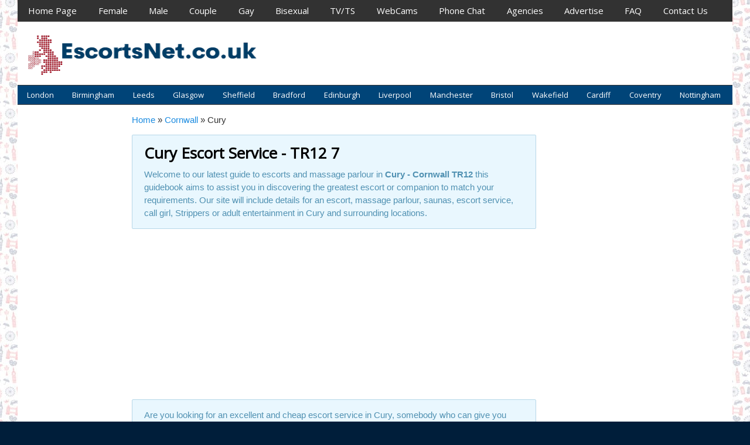

--- FILE ---
content_type: text/html; charset=UTF-8
request_url: https://escortsnet.co.uk/cornwall-escorts/cury-escorts-tr12-7
body_size: 18462
content:
<!DOCTYPE html>
<!-- EscortsNet UK uses HeatMap AdAptive v1.7 by heatmaptheme.com -->
<!-- render.php --><html lang="en-GB">
<!-- Beginning of <head> -->
<head>
<!-- heatmapthemead_pre_wp_head hook -->
		
	        <meta charset="UTF-8" />
		<meta name="viewport" content="width=device-width, user-scalable=no, initial-scale=1.0, minimum-scale=1.0, maximum-scale=1.0">
		<title>Cury Escort ✔️ TR12 💜 Cornwall Escort - EscortsNet UK</title>
<link data-rocket-prefetch href="https://fonts.googleapis.com" rel="dns-prefetch">
<link data-rocket-prefetch href="https://cdn.adultwork.com" rel="dns-prefetch">
<link data-rocket-prefetch href="https://cdn.escortsnet.co.uk" rel="dns-prefetch">
<link data-rocket-prefetch href="https://app.rybbit.io" rel="dns-prefetch">
<link data-rocket-prefetch href="https://adserver.juicyads.com" rel="dns-prefetch">
<link data-rocket-prefetch href="https://developers.adultwork.com" rel="dns-prefetch">
<link data-rocket-preload as="style" href="https://fonts.googleapis.com/css?family=Open%20Sans%7Chttp%3A%2F%2FBitter%7CLato%7CLibre%20Baskerville%7CMontserrat%7CNeuton%7COpen%20Sans%7CPacifico%7CRaleway%7CRoboto%7CSacramento%7CVarela%20Round%7CLato%7COpen%20Sans%7CLibre%20Baskerville%7CMontserrat%7CNeuton%7CRaleway%7CRoboto%7CSacramento%7CVarela%20Round%7CPacifico%7CBitter&#038;display=swap" rel="preload">
<script src="/cdn-cgi/scripts/7d0fa10a/cloudflare-static/rocket-loader.min.js" data-cf-settings="59d43f73bca05fb33962f647-|49"></script><link href="https://fonts.googleapis.com/css?family=Open%20Sans%7Chttp%3A%2F%2FBitter%7CLato%7CLibre%20Baskerville%7CMontserrat%7CNeuton%7COpen%20Sans%7CPacifico%7CRaleway%7CRoboto%7CSacramento%7CVarela%20Round%7CLato%7COpen%20Sans%7CLibre%20Baskerville%7CMontserrat%7CNeuton%7CRaleway%7CRoboto%7CSacramento%7CVarela%20Round%7CPacifico%7CBitter&#038;display=swap" media="print" onload="this.media=&#039;all&#039;" rel="stylesheet">
<noscript data-wpr-hosted-gf-parameters=""><link rel="stylesheet" href="https://fonts.googleapis.com/css?family=Open%20Sans%7Chttp%3A%2F%2FBitter%7CLato%7CLibre%20Baskerville%7CMontserrat%7CNeuton%7COpen%20Sans%7CPacifico%7CRaleway%7CRoboto%7CSacramento%7CVarela%20Round%7CLato%7COpen%20Sans%7CLibre%20Baskerville%7CMontserrat%7CNeuton%7CRaleway%7CRoboto%7CSacramento%7CVarela%20Round%7CPacifico%7CBitter&#038;display=swap"></noscript><link rel="preload" data-rocket-preload as="image" href="" fetchpriority="high">
		<link rel="profile" href="https://gmpg.org/xfn/11" />
		<link rel="pingback" href="https://escortsnet.co.uk/xmlrpc.php " />

				
		<!-- end of heatmapthemead_pre_wp_head hook -->
<!-- wp_head()--><meta name='robots' content='index, follow, max-image-preview:large, max-snippet:-1, max-video-preview:-1' />

	<!-- This site is optimized with the Yoast SEO plugin v26.7 - https://yoast.com/wordpress/plugins/seo/ -->
	<meta name="description" content="🔎Cury independent escort listings. 🔞 Adult service in your area of Cury ➡️ TR12 ➡️ Cornwall. Cury &amp; guide for affordable escorts" />
	<link rel="canonical" href="https://escortsnet.co.uk/cornwall-escorts/cury-escorts-tr12-7" />
	<meta property="og:locale" content="en_GB" />
	<meta property="og:type" content="article" />
	<meta property="og:title" content="Cury Escort ✔️ TR12 💜 Cornwall Escort - EscortsNet UK" />
	<meta property="og:description" content="🔎Cury independent escort listings. 🔞 Adult service in your area of Cury ➡️ TR12 ➡️ Cornwall. Cury &amp; guide for affordable escorts" />
	<meta property="og:url" content="https://escortsnet.co.uk/cornwall-escorts/cury-escorts-tr12-7" />
	<meta property="og:site_name" content="EscortsNet UK" />
	<meta property="article:published_time" content="2015-07-07T23:18:32+00:00" />
	<meta property="og:image" content="https://cdn.escortsnet.co.uk/wp-content/uploads/2015/12/escortsnet-co-uk-preview-34.jpg" />
	<meta property="og:image:width" content="300" />
	<meta property="og:image:height" content="214" />
	<meta property="og:image:type" content="image/jpeg" />
	<meta name="author" content="admin" />
	<meta name="twitter:card" content="summary_large_image" />
	<meta name="twitter:label1" content="Written by" />
	<meta name="twitter:data1" content="admin" />
	<script type="application/ld+json" class="yoast-schema-graph">{"@context":"https://schema.org","@graph":[{"@type":"Article","@id":"https://escortsnet.co.uk/cornwall-escorts/cury-escorts-tr12-7#article","isPartOf":{"@id":"https://escortsnet.co.uk/cornwall-escorts/cury-escorts-tr12-7"},"author":{"name":"admin","@id":"https://escortsnet.co.uk/#/schema/person/48a246b94844f276e2f62d70b1d66d8e"},"headline":"Cury","datePublished":"2015-07-07T23:18:32+00:00","mainEntityOfPage":{"@id":"https://escortsnet.co.uk/cornwall-escorts/cury-escorts-tr12-7"},"wordCount":3,"image":{"@id":"https://escortsnet.co.uk/cornwall-escorts/cury-escorts-tr12-7#primaryimage"},"thumbnailUrl":"https://cdn.escortsnet.co.uk/wp-content/uploads/2015/12/escortsnet-co-uk-preview-34.jpg","articleSection":["Cornwall"],"inLanguage":"en-GB"},{"@type":"WebPage","@id":"https://escortsnet.co.uk/cornwall-escorts/cury-escorts-tr12-7","url":"https://escortsnet.co.uk/cornwall-escorts/cury-escorts-tr12-7","name":"Cury Escort ✔️ TR12 💜 Cornwall Escort - EscortsNet UK","isPartOf":{"@id":"https://escortsnet.co.uk/#website"},"primaryImageOfPage":{"@id":"https://escortsnet.co.uk/cornwall-escorts/cury-escorts-tr12-7#primaryimage"},"image":{"@id":"https://escortsnet.co.uk/cornwall-escorts/cury-escorts-tr12-7#primaryimage"},"thumbnailUrl":"https://cdn.escortsnet.co.uk/wp-content/uploads/2015/12/escortsnet-co-uk-preview-34.jpg","datePublished":"2015-07-07T23:18:32+00:00","author":{"@id":"https://escortsnet.co.uk/#/schema/person/48a246b94844f276e2f62d70b1d66d8e"},"description":"🔎Cury independent escort listings. 🔞 Adult service in your area of Cury ➡️ TR12 ➡️ Cornwall. Cury & guide for affordable escorts","breadcrumb":{"@id":"https://escortsnet.co.uk/cornwall-escorts/cury-escorts-tr12-7#breadcrumb"},"inLanguage":"en-GB","potentialAction":[{"@type":"ReadAction","target":["https://escortsnet.co.uk/cornwall-escorts/cury-escorts-tr12-7"]}]},{"@type":"ImageObject","inLanguage":"en-GB","@id":"https://escortsnet.co.uk/cornwall-escorts/cury-escorts-tr12-7#primaryimage","url":"https://cdn.escortsnet.co.uk/wp-content/uploads/2015/12/escortsnet-co-uk-preview-34.jpg","contentUrl":"https://cdn.escortsnet.co.uk/wp-content/uploads/2015/12/escortsnet-co-uk-preview-34.jpg","width":300,"height":214},{"@type":"BreadcrumbList","@id":"https://escortsnet.co.uk/cornwall-escorts/cury-escorts-tr12-7#breadcrumb","itemListElement":[{"@type":"ListItem","position":1,"name":"Home","item":"https://escortsnet.co.uk/"},{"@type":"ListItem","position":2,"name":"Cornwall","item":"https://escortsnet.co.uk/category/cornwall-escorts"},{"@type":"ListItem","position":3,"name":"Cury"}]},{"@type":"WebSite","@id":"https://escortsnet.co.uk/#website","url":"https://escortsnet.co.uk/","name":"EscortsNet UK","description":"Escorts Service Guide for all Cities, Towns and Villages in UK","potentialAction":[{"@type":"SearchAction","target":{"@type":"EntryPoint","urlTemplate":"https://escortsnet.co.uk/?s={search_term_string}"},"query-input":{"@type":"PropertyValueSpecification","valueRequired":true,"valueName":"search_term_string"}}],"inLanguage":"en-GB"},{"@type":"Person","@id":"https://escortsnet.co.uk/#/schema/person/48a246b94844f276e2f62d70b1d66d8e","name":"admin","image":{"@type":"ImageObject","inLanguage":"en-GB","@id":"https://escortsnet.co.uk/#/schema/person/image/","url":"https://secure.gravatar.com/avatar/0c8bebe08294f0dd3ff22053b4ac899dc1acbfd7c17f214502313d65bb7405f5?s=96&d=mm&r=g","contentUrl":"https://secure.gravatar.com/avatar/0c8bebe08294f0dd3ff22053b4ac899dc1acbfd7c17f214502313d65bb7405f5?s=96&d=mm&r=g","caption":"admin"}}]}</script>
	<!-- / Yoast SEO plugin. -->


<link rel='dns-prefetch' href='//www.googletagmanager.com' />
<link href='https://fonts.gstatic.com' crossorigin rel='preconnect' />
<link rel='preconnect' href='https://cdn.escortsnet.co.uk' />
<link rel="alternate" type="application/rss+xml" title="EscortsNet UK &raquo; Feed" href="https://escortsnet.co.uk/feed" />
<link rel="alternate" type="application/rss+xml" title="EscortsNet UK &raquo; Comments Feed" href="https://escortsnet.co.uk/comments/feed" />
<script type="59d43f73bca05fb33962f647-text/javascript" id="wpp-js" src="https://cdn.escortsnet.co.uk/wp-content/plugins/wordpress-popular-posts/assets/js/wpp.min.js?ver=7.3.6" data-sampling="0" data-sampling-rate="100" data-api-url="https://escortsnet.co.uk/wp-json/wordpress-popular-posts" data-post-id="5192" data-token="b820103d81" data-lang="0" data-debug="0"></script>
<link rel="alternate" title="oEmbed (JSON)" type="application/json+oembed" href="https://escortsnet.co.uk/wp-json/oembed/1.0/embed?url=https%3A%2F%2Fescortsnet.co.uk%2Fcornwall-escorts%2Fcury-escorts-tr12-7" />
<link rel="alternate" title="oEmbed (XML)" type="text/xml+oembed" href="https://escortsnet.co.uk/wp-json/oembed/1.0/embed?url=https%3A%2F%2Fescortsnet.co.uk%2Fcornwall-escorts%2Fcury-escorts-tr12-7&#038;format=xml" />
<style id='wp-img-auto-sizes-contain-inline-css' type='text/css'>
img:is([sizes=auto i],[sizes^="auto," i]){contain-intrinsic-size:3000px 1500px}
/*# sourceURL=wp-img-auto-sizes-contain-inline-css */
</style>
<style id='wp-emoji-styles-inline-css' type='text/css'>

	img.wp-smiley, img.emoji {
		display: inline !important;
		border: none !important;
		box-shadow: none !important;
		height: 1em !important;
		width: 1em !important;
		margin: 0 0.07em !important;
		vertical-align: -0.1em !important;
		background: none !important;
		padding: 0 !important;
	}
/*# sourceURL=wp-emoji-styles-inline-css */
</style>
<style id='wp-block-library-inline-css' type='text/css'>
:root{--wp-block-synced-color:#7a00df;--wp-block-synced-color--rgb:122,0,223;--wp-bound-block-color:var(--wp-block-synced-color);--wp-editor-canvas-background:#ddd;--wp-admin-theme-color:#007cba;--wp-admin-theme-color--rgb:0,124,186;--wp-admin-theme-color-darker-10:#006ba1;--wp-admin-theme-color-darker-10--rgb:0,107,160.5;--wp-admin-theme-color-darker-20:#005a87;--wp-admin-theme-color-darker-20--rgb:0,90,135;--wp-admin-border-width-focus:2px}@media (min-resolution:192dpi){:root{--wp-admin-border-width-focus:1.5px}}.wp-element-button{cursor:pointer}:root .has-very-light-gray-background-color{background-color:#eee}:root .has-very-dark-gray-background-color{background-color:#313131}:root .has-very-light-gray-color{color:#eee}:root .has-very-dark-gray-color{color:#313131}:root .has-vivid-green-cyan-to-vivid-cyan-blue-gradient-background{background:linear-gradient(135deg,#00d084,#0693e3)}:root .has-purple-crush-gradient-background{background:linear-gradient(135deg,#34e2e4,#4721fb 50%,#ab1dfe)}:root .has-hazy-dawn-gradient-background{background:linear-gradient(135deg,#faaca8,#dad0ec)}:root .has-subdued-olive-gradient-background{background:linear-gradient(135deg,#fafae1,#67a671)}:root .has-atomic-cream-gradient-background{background:linear-gradient(135deg,#fdd79a,#004a59)}:root .has-nightshade-gradient-background{background:linear-gradient(135deg,#330968,#31cdcf)}:root .has-midnight-gradient-background{background:linear-gradient(135deg,#020381,#2874fc)}:root{--wp--preset--font-size--normal:16px;--wp--preset--font-size--huge:42px}.has-regular-font-size{font-size:1em}.has-larger-font-size{font-size:2.625em}.has-normal-font-size{font-size:var(--wp--preset--font-size--normal)}.has-huge-font-size{font-size:var(--wp--preset--font-size--huge)}.has-text-align-center{text-align:center}.has-text-align-left{text-align:left}.has-text-align-right{text-align:right}.has-fit-text{white-space:nowrap!important}#end-resizable-editor-section{display:none}.aligncenter{clear:both}.items-justified-left{justify-content:flex-start}.items-justified-center{justify-content:center}.items-justified-right{justify-content:flex-end}.items-justified-space-between{justify-content:space-between}.screen-reader-text{border:0;clip-path:inset(50%);height:1px;margin:-1px;overflow:hidden;padding:0;position:absolute;width:1px;word-wrap:normal!important}.screen-reader-text:focus{background-color:#ddd;clip-path:none;color:#444;display:block;font-size:1em;height:auto;left:5px;line-height:normal;padding:15px 23px 14px;text-decoration:none;top:5px;width:auto;z-index:100000}html :where(.has-border-color){border-style:solid}html :where([style*=border-top-color]){border-top-style:solid}html :where([style*=border-right-color]){border-right-style:solid}html :where([style*=border-bottom-color]){border-bottom-style:solid}html :where([style*=border-left-color]){border-left-style:solid}html :where([style*=border-width]){border-style:solid}html :where([style*=border-top-width]){border-top-style:solid}html :where([style*=border-right-width]){border-right-style:solid}html :where([style*=border-bottom-width]){border-bottom-style:solid}html :where([style*=border-left-width]){border-left-style:solid}html :where(img[class*=wp-image-]){height:auto;max-width:100%}:where(figure){margin:0 0 1em}html :where(.is-position-sticky){--wp-admin--admin-bar--position-offset:var(--wp-admin--admin-bar--height,0px)}@media screen and (max-width:600px){html :where(.is-position-sticky){--wp-admin--admin-bar--position-offset:0px}}

/*# sourceURL=wp-block-library-inline-css */
</style><style id='global-styles-inline-css' type='text/css'>
:root{--wp--preset--aspect-ratio--square: 1;--wp--preset--aspect-ratio--4-3: 4/3;--wp--preset--aspect-ratio--3-4: 3/4;--wp--preset--aspect-ratio--3-2: 3/2;--wp--preset--aspect-ratio--2-3: 2/3;--wp--preset--aspect-ratio--16-9: 16/9;--wp--preset--aspect-ratio--9-16: 9/16;--wp--preset--color--black: #000000;--wp--preset--color--cyan-bluish-gray: #abb8c3;--wp--preset--color--white: #ffffff;--wp--preset--color--pale-pink: #f78da7;--wp--preset--color--vivid-red: #cf2e2e;--wp--preset--color--luminous-vivid-orange: #ff6900;--wp--preset--color--luminous-vivid-amber: #fcb900;--wp--preset--color--light-green-cyan: #7bdcb5;--wp--preset--color--vivid-green-cyan: #00d084;--wp--preset--color--pale-cyan-blue: #8ed1fc;--wp--preset--color--vivid-cyan-blue: #0693e3;--wp--preset--color--vivid-purple: #9b51e0;--wp--preset--gradient--vivid-cyan-blue-to-vivid-purple: linear-gradient(135deg,rgb(6,147,227) 0%,rgb(155,81,224) 100%);--wp--preset--gradient--light-green-cyan-to-vivid-green-cyan: linear-gradient(135deg,rgb(122,220,180) 0%,rgb(0,208,130) 100%);--wp--preset--gradient--luminous-vivid-amber-to-luminous-vivid-orange: linear-gradient(135deg,rgb(252,185,0) 0%,rgb(255,105,0) 100%);--wp--preset--gradient--luminous-vivid-orange-to-vivid-red: linear-gradient(135deg,rgb(255,105,0) 0%,rgb(207,46,46) 100%);--wp--preset--gradient--very-light-gray-to-cyan-bluish-gray: linear-gradient(135deg,rgb(238,238,238) 0%,rgb(169,184,195) 100%);--wp--preset--gradient--cool-to-warm-spectrum: linear-gradient(135deg,rgb(74,234,220) 0%,rgb(151,120,209) 20%,rgb(207,42,186) 40%,rgb(238,44,130) 60%,rgb(251,105,98) 80%,rgb(254,248,76) 100%);--wp--preset--gradient--blush-light-purple: linear-gradient(135deg,rgb(255,206,236) 0%,rgb(152,150,240) 100%);--wp--preset--gradient--blush-bordeaux: linear-gradient(135deg,rgb(254,205,165) 0%,rgb(254,45,45) 50%,rgb(107,0,62) 100%);--wp--preset--gradient--luminous-dusk: linear-gradient(135deg,rgb(255,203,112) 0%,rgb(199,81,192) 50%,rgb(65,88,208) 100%);--wp--preset--gradient--pale-ocean: linear-gradient(135deg,rgb(255,245,203) 0%,rgb(182,227,212) 50%,rgb(51,167,181) 100%);--wp--preset--gradient--electric-grass: linear-gradient(135deg,rgb(202,248,128) 0%,rgb(113,206,126) 100%);--wp--preset--gradient--midnight: linear-gradient(135deg,rgb(2,3,129) 0%,rgb(40,116,252) 100%);--wp--preset--font-size--small: 13px;--wp--preset--font-size--medium: 20px;--wp--preset--font-size--large: 36px;--wp--preset--font-size--x-large: 42px;--wp--preset--spacing--20: 0.44rem;--wp--preset--spacing--30: 0.67rem;--wp--preset--spacing--40: 1rem;--wp--preset--spacing--50: 1.5rem;--wp--preset--spacing--60: 2.25rem;--wp--preset--spacing--70: 3.38rem;--wp--preset--spacing--80: 5.06rem;--wp--preset--shadow--natural: 6px 6px 9px rgba(0, 0, 0, 0.2);--wp--preset--shadow--deep: 12px 12px 50px rgba(0, 0, 0, 0.4);--wp--preset--shadow--sharp: 6px 6px 0px rgba(0, 0, 0, 0.2);--wp--preset--shadow--outlined: 6px 6px 0px -3px rgb(255, 255, 255), 6px 6px rgb(0, 0, 0);--wp--preset--shadow--crisp: 6px 6px 0px rgb(0, 0, 0);}:where(.is-layout-flex){gap: 0.5em;}:where(.is-layout-grid){gap: 0.5em;}body .is-layout-flex{display: flex;}.is-layout-flex{flex-wrap: wrap;align-items: center;}.is-layout-flex > :is(*, div){margin: 0;}body .is-layout-grid{display: grid;}.is-layout-grid > :is(*, div){margin: 0;}:where(.wp-block-columns.is-layout-flex){gap: 2em;}:where(.wp-block-columns.is-layout-grid){gap: 2em;}:where(.wp-block-post-template.is-layout-flex){gap: 1.25em;}:where(.wp-block-post-template.is-layout-grid){gap: 1.25em;}.has-black-color{color: var(--wp--preset--color--black) !important;}.has-cyan-bluish-gray-color{color: var(--wp--preset--color--cyan-bluish-gray) !important;}.has-white-color{color: var(--wp--preset--color--white) !important;}.has-pale-pink-color{color: var(--wp--preset--color--pale-pink) !important;}.has-vivid-red-color{color: var(--wp--preset--color--vivid-red) !important;}.has-luminous-vivid-orange-color{color: var(--wp--preset--color--luminous-vivid-orange) !important;}.has-luminous-vivid-amber-color{color: var(--wp--preset--color--luminous-vivid-amber) !important;}.has-light-green-cyan-color{color: var(--wp--preset--color--light-green-cyan) !important;}.has-vivid-green-cyan-color{color: var(--wp--preset--color--vivid-green-cyan) !important;}.has-pale-cyan-blue-color{color: var(--wp--preset--color--pale-cyan-blue) !important;}.has-vivid-cyan-blue-color{color: var(--wp--preset--color--vivid-cyan-blue) !important;}.has-vivid-purple-color{color: var(--wp--preset--color--vivid-purple) !important;}.has-black-background-color{background-color: var(--wp--preset--color--black) !important;}.has-cyan-bluish-gray-background-color{background-color: var(--wp--preset--color--cyan-bluish-gray) !important;}.has-white-background-color{background-color: var(--wp--preset--color--white) !important;}.has-pale-pink-background-color{background-color: var(--wp--preset--color--pale-pink) !important;}.has-vivid-red-background-color{background-color: var(--wp--preset--color--vivid-red) !important;}.has-luminous-vivid-orange-background-color{background-color: var(--wp--preset--color--luminous-vivid-orange) !important;}.has-luminous-vivid-amber-background-color{background-color: var(--wp--preset--color--luminous-vivid-amber) !important;}.has-light-green-cyan-background-color{background-color: var(--wp--preset--color--light-green-cyan) !important;}.has-vivid-green-cyan-background-color{background-color: var(--wp--preset--color--vivid-green-cyan) !important;}.has-pale-cyan-blue-background-color{background-color: var(--wp--preset--color--pale-cyan-blue) !important;}.has-vivid-cyan-blue-background-color{background-color: var(--wp--preset--color--vivid-cyan-blue) !important;}.has-vivid-purple-background-color{background-color: var(--wp--preset--color--vivid-purple) !important;}.has-black-border-color{border-color: var(--wp--preset--color--black) !important;}.has-cyan-bluish-gray-border-color{border-color: var(--wp--preset--color--cyan-bluish-gray) !important;}.has-white-border-color{border-color: var(--wp--preset--color--white) !important;}.has-pale-pink-border-color{border-color: var(--wp--preset--color--pale-pink) !important;}.has-vivid-red-border-color{border-color: var(--wp--preset--color--vivid-red) !important;}.has-luminous-vivid-orange-border-color{border-color: var(--wp--preset--color--luminous-vivid-orange) !important;}.has-luminous-vivid-amber-border-color{border-color: var(--wp--preset--color--luminous-vivid-amber) !important;}.has-light-green-cyan-border-color{border-color: var(--wp--preset--color--light-green-cyan) !important;}.has-vivid-green-cyan-border-color{border-color: var(--wp--preset--color--vivid-green-cyan) !important;}.has-pale-cyan-blue-border-color{border-color: var(--wp--preset--color--pale-cyan-blue) !important;}.has-vivid-cyan-blue-border-color{border-color: var(--wp--preset--color--vivid-cyan-blue) !important;}.has-vivid-purple-border-color{border-color: var(--wp--preset--color--vivid-purple) !important;}.has-vivid-cyan-blue-to-vivid-purple-gradient-background{background: var(--wp--preset--gradient--vivid-cyan-blue-to-vivid-purple) !important;}.has-light-green-cyan-to-vivid-green-cyan-gradient-background{background: var(--wp--preset--gradient--light-green-cyan-to-vivid-green-cyan) !important;}.has-luminous-vivid-amber-to-luminous-vivid-orange-gradient-background{background: var(--wp--preset--gradient--luminous-vivid-amber-to-luminous-vivid-orange) !important;}.has-luminous-vivid-orange-to-vivid-red-gradient-background{background: var(--wp--preset--gradient--luminous-vivid-orange-to-vivid-red) !important;}.has-very-light-gray-to-cyan-bluish-gray-gradient-background{background: var(--wp--preset--gradient--very-light-gray-to-cyan-bluish-gray) !important;}.has-cool-to-warm-spectrum-gradient-background{background: var(--wp--preset--gradient--cool-to-warm-spectrum) !important;}.has-blush-light-purple-gradient-background{background: var(--wp--preset--gradient--blush-light-purple) !important;}.has-blush-bordeaux-gradient-background{background: var(--wp--preset--gradient--blush-bordeaux) !important;}.has-luminous-dusk-gradient-background{background: var(--wp--preset--gradient--luminous-dusk) !important;}.has-pale-ocean-gradient-background{background: var(--wp--preset--gradient--pale-ocean) !important;}.has-electric-grass-gradient-background{background: var(--wp--preset--gradient--electric-grass) !important;}.has-midnight-gradient-background{background: var(--wp--preset--gradient--midnight) !important;}.has-small-font-size{font-size: var(--wp--preset--font-size--small) !important;}.has-medium-font-size{font-size: var(--wp--preset--font-size--medium) !important;}.has-large-font-size{font-size: var(--wp--preset--font-size--large) !important;}.has-x-large-font-size{font-size: var(--wp--preset--font-size--x-large) !important;}
/*# sourceURL=global-styles-inline-css */
</style>

<style id='classic-theme-styles-inline-css' type='text/css'>
/*! This file is auto-generated */
.wp-block-button__link{color:#fff;background-color:#32373c;border-radius:9999px;box-shadow:none;text-decoration:none;padding:calc(.667em + 2px) calc(1.333em + 2px);font-size:1.125em}.wp-block-file__button{background:#32373c;color:#fff;text-decoration:none}
/*# sourceURL=/wp-includes/css/classic-themes.min.css */
</style>
<link data-minify="1" rel='stylesheet' id='_ning_font_awesome_css-css' href='https://cdn.escortsnet.co.uk/wp-content/cache/min/1/wp-content/plugins/angwp/assets/fonts/font-awesome/css/font-awesome.min.css?ver=1767646159' type='text/css' media='all' />
<link data-minify="1" rel='stylesheet' id='_ning_css-css' href='https://cdn.escortsnet.co.uk/wp-content/cache/min/1/wp-content/plugins/angwp/assets/dist/angwp.bundle.js.css?ver=1767646159' type='text/css' media='all' />
<link rel='stylesheet' id='spr_col_animate_css-css' href='https://cdn.escortsnet.co.uk/wp-content/plugins/angwp/include/extensions/spr_columns/assets/css/animate.min.css?ver=1.6.3' type='text/css' media='all' />
<link data-minify="1" rel='stylesheet' id='spr_col_css-css' href='https://cdn.escortsnet.co.uk/wp-content/cache/min/1/wp-content/plugins/angwp/include/extensions/spr_columns/assets/css/spr_columns.css?ver=1767646159' type='text/css' media='all' />
<link data-minify="1" rel='stylesheet' id='symple_shortcode_styles-css' href='https://cdn.escortsnet.co.uk/wp-content/cache/min/1/wp-content/plugins/symple-shortcodes/shortcodes/css/symple_shortcodes_styles.css?ver=1767646159' type='text/css' media='all' />
<link data-minify="1" rel='stylesheet' id='wordpress-popular-posts-css-css' href='https://cdn.escortsnet.co.uk/wp-content/cache/min/1/wp-content/plugins/wordpress-popular-posts/assets/css/wpp.css?ver=1767646159' type='text/css' media='all' />
<link data-minify="1" rel='stylesheet' id='style-css' href='https://cdn.escortsnet.co.uk/wp-content/cache/min/1/wp-content/themes/heatmap-adaptive/style.css?ver=1767646159' type='text/css' media='all' />
<link data-minify="1" rel='stylesheet' id='easy-responsive-shortcodes-css' href='https://cdn.escortsnet.co.uk/wp-content/cache/min/1/wp-content/plugins/easy-responsive-shortcodes/css/easy-responsive-shortcodes.css?ver=1767646159' type='text/css' media='all' />
<link data-minify="1" rel='stylesheet' id='font-awesome-css' href='https://cdn.escortsnet.co.uk/wp-content/cache/min/1/wp-content/plugins/symple-shortcodes/shortcodes/css/font-awesome.min.css?ver=1767646159' type='text/css' media='all' />
<link rel='stylesheet' id='cp-animate-rotate-css' href='https://cdn.escortsnet.co.uk/wp-content/plugins/convertplug/modules/assets/css/minified-animation/rotate.min.css?ver=3.6.2' type='text/css' media='all' />
<link rel='stylesheet' id='cp-animate-newspaper-css' href='https://cdn.escortsnet.co.uk/wp-content/plugins/convertplug/modules/assets/css/minified-animation/newspaper.min.css?ver=3.6.2' type='text/css' media='all' />
<link data-minify="1" rel='stylesheet' id='convert-plus-module-main-style-css' href='https://cdn.escortsnet.co.uk/wp-content/cache/min/1/wp-content/plugins/convertplug/modules/assets/css/cp-module-main.css?ver=1767646159' type='text/css' media='all' />
<link rel='stylesheet' id='convert-plus-modal-style-css' href='https://cdn.escortsnet.co.uk/wp-content/plugins/convertplug/modules/modal/assets/css/modal.min.css?ver=3.6.2' type='text/css' media='all' />
<link data-minify="1" rel='stylesheet' id='bluecrunch-css' href='https://cdn.escortsnet.co.uk/wp-content/cache/min/1/wp-content/plugins/heatmap-adaptive-pro-plugin/colours/blue-crunch.css?ver=1767646159' type='text/css' media='all' />
<script type="59d43f73bca05fb33962f647-text/javascript" src="https://cdn.escortsnet.co.uk/wp-includes/js/jquery/jquery.min.js?ver=3.7.1" id="jquery-core-js" data-rocket-defer defer></script>
<script type="59d43f73bca05fb33962f647-text/javascript" src="https://cdn.escortsnet.co.uk/wp-includes/js/jquery/jquery-migrate.min.js?ver=3.4.1" id="jquery-migrate-js" data-rocket-defer defer></script>
<script data-minify="1" type="59d43f73bca05fb33962f647-text/javascript" src="https://cdn.escortsnet.co.uk/wp-content/cache/min/1/wp-content/plugins/angwp/assets/dev/js/advertising.js?ver=1767646159" id="adning_dummy_advertising-js" data-rocket-defer defer></script>
<script data-minify="1" type="59d43f73bca05fb33962f647-text/javascript" src="https://cdn.escortsnet.co.uk/wp-content/cache/min/1/wp-content/themes/heatmap-adaptive/js/small-menu.js?ver=1767646159" id="heatmapthemead-small-menu-js" data-rocket-defer defer></script>
<link rel="https://api.w.org/" href="https://escortsnet.co.uk/wp-json/" /><link rel="alternate" title="JSON" type="application/json" href="https://escortsnet.co.uk/wp-json/wp/v2/posts/5192" /><link rel="EditURI" type="application/rsd+xml" title="RSD" href="https://escortsnet.co.uk/xmlrpc.php?rsd" />
<meta name="generator" content="WordPress 6.9" />
<link rel='shortlink' href='https://escortsnet.co.uk/?p=5192' />
<script type="59d43f73bca05fb33962f647-text/javascript">(function (d, s, id) { var js, ajs = d.getElementsByTagName(s)[0]; if (d.getElementById(id)) { return; } js = d.createElement(s); js.id = id; js.src = '//cdn.adultwork.com/platform/sdk/sdk.js#APIKey=DiWRBCnY6RUWYTa9NQQN7MwXntQ-9JbMMBG6Z3K_Rco&clientId=KYSD71YIcg4c1M3MGhZXt8IfcXWvpmh9G880-rYv0EY'; ajs.parentNode.insertBefore(js, ajs); }(document, 'script', 'adultwork-jssdk'));</script>

<meta name="generator" content="Site Kit by Google 1.170.0" /><script src="https://app.rybbit.io/api/script.js" data-site-id="470eb1f9f082" defer type="59d43f73bca05fb33962f647-text/javascript"></script>
            <style id="wpp-loading-animation-styles">@-webkit-keyframes bgslide{from{background-position-x:0}to{background-position-x:-200%}}@keyframes bgslide{from{background-position-x:0}to{background-position-x:-200%}}.wpp-widget-block-placeholder,.wpp-shortcode-placeholder{margin:0 auto;width:60px;height:3px;background:#dd3737;background:linear-gradient(90deg,#dd3737 0%,#571313 10%,#dd3737 100%);background-size:200% auto;border-radius:3px;-webkit-animation:bgslide 1s infinite linear;animation:bgslide 1s infinite linear}</style>
            		<style>
			/* Link color */
			a {
				color: #1b8be0;
			}
		</style>
			<style>
			/* Max Width */
			#heatmapthemead-leaderboard,
			nav.main-navigation,
			nav.secondary-navigation,
			#heatmapthemead-branding-container,
			.heatmapthemead-layout-both-sidebars #heatmapthemead-main,
			.heatmapthemead-layout-primary-sidebar-content #heatmapthemead-main,
			.heatmapthemead-layout-content-secondary-sidebar #heatmapthemead-main,
			.heatmapthemead-layout-content #heatmapthemead-main
			{
				max-width: 1220px;
			}
		</style>
		
				<style>
				#heatmapthemead-header, #heatmapthemead-footer { 
					max-width: 1220px; 
				} 
			</style>
					
					<style>
					/* Font Style */
					h1,h2,h3,h4,h5,h6,
					#heatmapthemead-header-text p#site-title,
					#heatmapthemead-header-text p#site-description { font-family: 'Open Sans', Arial, Helvetica, sans-serif; }
					.heatmapthemead-menu { font-family: 'Open Sans', Arial, Helvetica, sans-serif; }
					body { font-size: 1.7em; }
					body, button, input, select, textarea { font-family:  Arial, Helvetica, sans-serif; }
				</style> 
				<style type="text/css">
			#site-title a,
		#site-description {
			color: #323232 !important;
		}
		</style>
	<style type="text/css" id="custom-background-css">
body.custom-background { background-image: url("https://cdn.escortsnet.co.uk/wp-content/uploads/2016/03/british-pattern-2.jpg"); background-position: left top; background-size: auto; background-repeat: repeat; background-attachment: scroll; }
</style>
	
<!-- Ads on this site are served by Adning v1.6.3 - adning.com -->
<style></style><!-- / Adning. -->

<link rel="icon" href="https://cdn.escortsnet.co.uk/wp-content/uploads/2019/07/cropped-escortsnet.co_.uk-logo-32x32.png" sizes="32x32" />
<link rel="icon" href="https://cdn.escortsnet.co.uk/wp-content/uploads/2019/07/cropped-escortsnet.co_.uk-logo-192x192.png" sizes="192x192" />
<link rel="apple-touch-icon" href="https://cdn.escortsnet.co.uk/wp-content/uploads/2019/07/cropped-escortsnet.co_.uk-logo-180x180.png" />
<meta name="msapplication-TileImage" content="https://cdn.escortsnet.co.uk/wp-content/uploads/2019/07/cropped-escortsnet.co_.uk-logo-270x270.png" />
<noscript><style id="rocket-lazyload-nojs-css">.rll-youtube-player, [data-lazy-src]{display:none !important;}</style></noscript><!-- End of wp_head() -->
<!-- heatmapthemead_post_wp_head hook -->
<!-- HEAD CSS -->
<style>.center-div {text-align: center;};
</style>
<!-- end of heatmapthemead_post_wp_head hook -->
<link rel='stylesheet' id='first_order-cp_id_540ad-css' href='https://cdn.escortsnet.co.uk/wp-content/plugins/convertplug/modules/modal/assets/demos/first_order/first_order.min.css?ver=3.6.2' type='text/css' media='all' />
<link data-minify="1" rel='stylesheet' id='su-shortcodes-css' href='https://cdn.escortsnet.co.uk/wp-content/cache/min/1/wp-content/plugins/shortcodes-ultimate/includes/css/shortcodes.css?ver=1767646159' type='text/css' media='all' />
<meta name="generator" content="WP Rocket 3.20.2" data-wpr-features="wpr_defer_js wpr_minify_js wpr_lazyload_images wpr_lazyload_iframes wpr_preconnect_external_domains wpr_oci wpr_minify_css wpr_cdn wpr_desktop" /></head>
<!-- End of <head> -->
<body class="wp-singular post-template-default single single-post postid-5192 single-format-standard custom-background wp-theme-heatmap-adaptive isnt_phone is_computer symple-shortcodes  symple-shortcodes-responsive heatmapthemead-layout-both-sidebars  heatmapthemead-max-width-1220  heatmapthemead-posted-by-off">


<!-- heatmapthemead_start_body hook -->
<!-- end of heatmapthemead_start_body hook -->
<!-- The Header Bars -->
<div  id="heatmapthemead-header-wipe">
<div  id="heatmapthemead-header">
<div  id="heatmapthemead-header-container">
  
		<div id="heatmapthemead-primary-menu" class="heatmapthemead-menu" data-heatmapthemead_sticky_menu="">
			<nav role="navigation" class="site-navigation main-navigation">
				<p class="primary-small-nav-text">	
					Main Menu				</p>
				<div class="menu-main-menu-container"><ul id="menu-main-menu" class="menu"><li id="menu-item-42742" class="menu-item menu-item-type-post_type menu-item-object-page menu-item-home menu-item-42742"><a href="https://escortsnet.co.uk/">Home Page</a></li>
<li id="menu-item-42482" class="menu-item menu-item-type-post_type menu-item-object-page menu-item-42482"><a href="https://escortsnet.co.uk/female-escorts">Female</a></li>
<li id="menu-item-42483" class="menu-item menu-item-type-post_type menu-item-object-page menu-item-42483"><a href="https://escortsnet.co.uk/male-escorts">Male</a></li>
<li id="menu-item-42485" class="menu-item menu-item-type-post_type menu-item-object-page menu-item-42485"><a href="https://escortsnet.co.uk/couple-escorts">Couple</a></li>
<li id="menu-item-42486" class="menu-item menu-item-type-post_type menu-item-object-page menu-item-42486"><a href="https://escortsnet.co.uk/gay-escorts">Gay</a></li>
<li id="menu-item-42740" class="menu-item menu-item-type-post_type menu-item-object-page menu-item-42740"><a href="https://escortsnet.co.uk/bisexual-escorts">Bisexual</a></li>
<li id="menu-item-42484" class="menu-item menu-item-type-post_type menu-item-object-page menu-item-42484"><a href="https://escortsnet.co.uk/tvts-escorts">TV/TS</a></li>
<li id="menu-item-42487" class="menu-item menu-item-type-post_type menu-item-object-page menu-item-42487"><a href="https://escortsnet.co.uk/webcams">WebCams</a></li>
<li id="menu-item-42488" class="menu-item menu-item-type-post_type menu-item-object-page menu-item-42488"><a href="https://escortsnet.co.uk/phone-chat">Phone Chat</a></li>
<li id="menu-item-42489" class="menu-item menu-item-type-post_type menu-item-object-page menu-item-42489"><a href="https://escortsnet.co.uk/escorts-agencies">Agencies</a></li>
<li id="menu-item-42490" class="menu-item menu-item-type-post_type menu-item-object-page menu-item-42490"><a href="https://escortsnet.co.uk/advertise">Advertise</a></li>
<li id="menu-item-42736" class="menu-item menu-item-type-post_type menu-item-object-page menu-item-42736"><a href="https://escortsnet.co.uk/faq">FAQ</a></li>
<li id="menu-item-42737" class="menu-item menu-item-type-post_type menu-item-object-page menu-item-42737"><a href="https://escortsnet.co.uk/contact-us">Contact Us</a></li>
</ul></div>			</nav>
		</div>
			<div id="heatmapthemead-header-branding" style="background-image: url(); background-repeat: no-repeat;
            background-size: cover; " >
		<div id="heatmapthemead-branding-container">
							<header id="branding" role="banner">
							<!--<div id="heatmapthemead-header-image">-->
		<!--<a href=""> 				<img src="" width="" height="" alt="" class="site-header" />
		</a>-->
		<!--</div>-->
			<div id="heatmapthemead-header-text">
			<aside>
			<a href="https://escortsnet.co.uk/" id="site-logo" title="EscortsNet UK" rel="home"><img src="https://cdn.escortsnet.co.uk/wp-content/uploads/2019/07/escortsnet.co_.uk-logo.png" alt="EscortsNet UK"></a>
				</aside>
		</div>
					</header><!-- #branding -->
					</div><!-- #heatmapthemead-branding-container -->
	</div><!-- #heatmapthemead-header-branding -->		
          
		<div id="heatmapthemead-secondary-menu" class="heatmapthemead-menu">  
			<nav role="navigation" class="site-navigation secondary-navigation">
				<p class="secondary-small-nav-text">
					Cities Top Menu				</p>
				<div class="menu-cities-top-menu-container"><ul id="menu-cities-top-menu" class="menu"><li id="menu-item-42494" class="menu-item menu-item-type-taxonomy menu-item-object-category menu-item-42494"><a href="https://escortsnet.co.uk/category/london-escorts">London</a></li>
<li id="menu-item-42497" class="menu-item menu-item-type-custom menu-item-object-custom menu-item-42497"><a href="https://escortsnet.co.uk/west-midlands-escorts/birmingham-escorts-b8-1/">Birmingham</a></li>
<li id="menu-item-42498" class="menu-item menu-item-type-custom menu-item-object-custom menu-item-42498"><a href="https://escortsnet.co.uk/west-yorkshire-escorts/leeds-escorts-ls7-1/">Leeds</a></li>
<li id="menu-item-42499" class="menu-item menu-item-type-taxonomy menu-item-object-category menu-item-42499"><a href="https://escortsnet.co.uk/category/glasgow-escorts">Glasgow</a></li>
<li id="menu-item-42500" class="menu-item menu-item-type-custom menu-item-object-custom menu-item-42500"><a href="https://escortsnet.co.uk/south-yorkshire-escorts/sheffield-escorts-s1-2/">Sheffield</a></li>
<li id="menu-item-42501" class="menu-item menu-item-type-custom menu-item-object-custom menu-item-42501"><a href="https://escortsnet.co.uk/west-yorkshire-escorts/bradford-escorts-bd5-0/">Bradford</a></li>
<li id="menu-item-42502" class="menu-item menu-item-type-taxonomy menu-item-object-category menu-item-42502"><a href="https://escortsnet.co.uk/category/edinburgh-escorts">Edinburgh</a></li>
<li id="menu-item-42503" class="menu-item menu-item-type-custom menu-item-object-custom menu-item-42503"><a href="https://escortsnet.co.uk/merseyside-escorts/liverpool-escorts-l6-8/">Liverpool</a></li>
<li id="menu-item-42504" class="menu-item menu-item-type-custom menu-item-object-custom menu-item-42504"><a href="https://escortsnet.co.uk/manchester-escorts/manchester-escorts-m3-5/">Manchester</a></li>
<li id="menu-item-42505" class="menu-item menu-item-type-custom menu-item-object-custom menu-item-42505"><a href="https://escortsnet.co.uk/bristol-escorts/bristol-escorts-bs5-6/">Bristol</a></li>
<li id="menu-item-42730" class="menu-item menu-item-type-post_type menu-item-object-post menu-item-42730"><a href="https://escortsnet.co.uk/west-yorkshire-escorts/wakefield-escorts-wf1-1">Wakefield</a></li>
<li id="menu-item-42735" class="menu-item menu-item-type-taxonomy menu-item-object-category menu-item-42735"><a href="https://escortsnet.co.uk/category/cardiff-escorts">Cardiff</a></li>
<li id="menu-item-42732" class="menu-item menu-item-type-post_type menu-item-object-post menu-item-42732"><a href="https://escortsnet.co.uk/west-midlands-escorts/coventry-escorts-cv1-2">Coventry</a></li>
<li id="menu-item-42733" class="menu-item menu-item-type-post_type menu-item-object-post menu-item-42733"><a href="https://escortsnet.co.uk/nottinghamshire-escorts/nottingham-escorts-ng7-6">Nottingham</a></li>
</ul></div>			</nav>  
		</div>
		</div> <!-- id="heatmapthemead-header-container" -->
</div> <!-- id="heatmapthemead-header" -->
</div> <!-- id="heatmapthemead-header-wipe" -->
<!-- The main part of the page (with content and sidebars) -->
<div  id="heatmapthemead-main-wipe">
<div  id="heatmapthemead-main">
<div  id="heatmapthemead-content">
<div id="heatmapthemead-the-content" class="site-content">
<div id="heatmapthemead-the-content-container" role="main">
	
	
		<article id="post-5192" class="post-5192 post type-post status-publish format-standard has-post-thumbnail hentry category-cornwall-escorts">
		
			<div id="heatmapthemead-widget-position-blogabove" class="heatmapthemead-widget-position heatmapthemead-blogabove widget-area" role="complementary"><aside id="execphp-2" class="widget widget_execphp">			<div class="execphpwidget"><p id="breadcrumbs"><span><span><a href="https://escortsnet.co.uk/">Home</a></span> » <span><a href="https://escortsnet.co.uk/category/cornwall-escorts">Cornwall</a></span> » <span class="breadcrumb_last" aria-current="page">Cury</span></span></p></div>
		</aside></div> <!-- id="heatmapthemead-widget-position-blogabove" -->
<div class="entry-content"><div class="symple-box  blue center " style="text-align:left;"> 
<header class="entry-header"><h1 class="entry-title">Cury Escort Service - TR12 7</h1></header>
<p>Welcome to our latest guide to escorts and massage parlour in <strong>Cury - Cornwall TR12</strong> this guidebook aims to assist you in discovering the greatest escort or companion to match your requirements. Our site will include details for an escort, massage parlour, saunas, escort service, call girl, Strippers or adult entertainment in Cury and surrounding locations.</p></div>
<br />
<p align="center"><script data-minify="1" type="text/javascript" data-cfasync="false" async src="https://cdn.escortsnet.co.uk/wp-content/cache/min/1/js/jads.js?ver=1767646159"></script>
<ins id="438003" data-width="300" data-height="250"></ins>
<script type="text/javascript" data-cfasync="false" async>(adsbyjuicy = window.adsbyjuicy || []).push({'adzone':438003});</script></p>


<div class="symple-box  blue center " style="text-align:left;"> <p>Are you looking for an excellent and cheap escort service in Cury, somebody who can give you some extra fun and can make that extra step to give you everything you have been dreaming? If you have been looking for Cury girls who would be not only dazzling and spectacular but also entertaining, our escort <em><b>escortsnet.co.uk</b></em> guide for Cornwall area can cater to your desires. If you want to go out with a sweet and entirely breasted blonde or brunette lady who is good looking, fun and can make you the most charmed man in the Cury, we have the right type of kittens for you.</p></div>

<br />
<p align="center">
	<script type="59d43f73bca05fb33962f647-text/javascript">var _ning_embed = {"id":"43059","width":300,"height":250};</script><script type="59d43f73bca05fb33962f647-text/javascript" src="https://escortsnet.co.uk?_dnembed=true" data-rocket-defer defer></script>
</p>
<br />
<div class="symple-box  blue center " style="text-align:left;"> 
<h2>Escorts available for In-Calls and Out-Calls in Cury, Cornwall - TR12 & England</h2>
<p>Our extensive <em>England escort directory</em> gives you access to thousands of free photos and videos belonging to young & mature, fetish and straight escorts in Cury. People who are new in town or visiting a city Cury on a business visit from time to time contact an TR12 7 - <strong>Cury escort service</strong> to hire companions with whom to spend time. When choosing very best TR12 local escorts girls, some people specify the type of companions they desire for the event, such as a particular height, weight or hair color. Escort listed below are independent escorts in Cury or that are available in the Cornwall area. Please contact them directly to organise a reservation by e-mail or direct phone call.</p></div><br />
<br
<div class="center-div">
<div class='aw-plugin-profile-listings' data-countryid='158' data-regionid='3' data-countyid='196' data-pagingbuttonposition='bottom' data-primarycolor='000000' data-secondarycolor='e03f00' data-rowcolor='f7f7f7' data-altrowcolor='ffffff' data-bordercolor='c6c6c6' data-altbordercolor='f5f5f5' data-borderradius='0' data-tvts='0' data-singlepageonly='false' data-autocolumn='true' data-marginwidth='5' data-marginheight='10' data-genderids='2' data-rows='8' data-profilesperpage='16' data-pagenumber='1' data-imagesizes="240"></div>
</div>
<br>
<div class="symple-box  blue center " style="text-align:left;"> 
<p>If you are a Cornwall based independent escort or agency and would like a an escort profile or banner, please click "<a href="http://www.escortsnet.co.uk/add-your-listing/" title="Add Your Listing" rel="nofollow">Add Your Listing</a>" to get started!</p>
</div>
<br>
<div class="symple-box  red center " style="text-align:left;"> 
<p><strong>DISCLAIMER</strong> <a href="http://www.escortsnet.co.uk/" title="EscortsNet.co.uk">EscortsNet.co.uk</a> is an independent escort and call girls guide to all locations in Cury, Cornwall and also - United Kingdom cities, towns and villages. Girls listed are mostly independent, and you call them directly, each escort will discuss your requirements and what they service offer. Our website is intended for adult viewing and may contain nudity and erotic pictures. You confirm 18 years of age and that the law in the locality of the country in which I reside it is not illegal to read and publish content of an adult nature on the internet. If you don’t agree with these rules, please <b>leave this website now</b>.</p>
</div>
<span class="cp-load-after-post"></span></div> <!-- .entry-content -->    
    				<div class="heatmapthemead-footer-entry-meta">
				<footer class="entry-meta">
				
										
												
							
								
				</footer><!-- #heatmapthemead-article-meta -->    
			</div><!-- #footer-entry-meta --> 
    		</article><!-- #post-5192 -->        
			<div id="heatmapthemead-post-navigation">
            <nav role="navigation" id="nav-below" class="site-navigation post-navigation">
        
                    
                <div class="nav-previous"><a href="https://escortsnet.co.uk/cornwall-escorts/curry-lane-escorts-pl15-8" rel="prev"><span class="meta-nav">&laquo;</span> Curry Lane</a></div>                <div class="nav-next"><a href="https://escortsnet.co.uk/cornwall-escorts/duloe-escorts-pl14-4" rel="next">Duloe <span class="meta-nav">&raquo;</span></a></div>        
                    
            </nav><!-- .site-navigation post-navigation -->
        </div><!-- #heatmapthemead-post-navigation -->
		</div> <!-- id="heatmapthemead-the-content-container" --> 
</div> <!-- id="heatmapthemead-the-content" --> 
</div> <!-- id="heatmapthemead-content" --> 
<!-- primary sidebar -->
<div  id="heatmapthemead-primary-sidebar">
<div  id="heatmapthemead-primary-sidebar-container" role="complementary">
<div id="heatmapthemead-widget-position-primary" class="heatmapthemead-widget-position heatmapthemead-primary" role="complementary"><aside id="text-8" class="widget widget_text">			<div class="textwidget"><p><script type="59d43f73bca05fb33962f647-text/javascript">var _ning_embed = {"id":"43057","width":160,"height":600};</script><script type="59d43f73bca05fb33962f647-text/javascript" src="https://escortsnet.co.uk?_dnembed=true" data-rocket-defer defer></script></p>
</div>
		</aside><aside id="text-7" class="widget widget_text">			<div class="textwidget"><script data-minify="1" type="text/javascript" data-cfasync="false" async src="https://cdn.escortsnet.co.uk/wp-content/cache/min/1/js/jads.js?ver=1767646159"></script>
<ins id="492717" data-width="160" data-height="612"></ins>
<script type="text/javascript" data-cfasync="false" async>(adsbyjuicy = window.adsbyjuicy || []).push({'adzone':492717});</script></div>
		</aside></div> <!-- id="heatmapthemead-widget-position-primary" -->
</div> <!-- id="heatmapthemead-primary-sidebar-container" -->
</div> <!-- id="heatmapthemead-primary-sidebar" -->
<!-- secondary sidebar -->
<div  id="heatmapthemead-secondary-sidebar">
<div  id="heatmapthemead-secondary-sidebar-container" role="complementary">
<div id="heatmapthemead-widget-position-secondary" class="heatmapthemead-widget-position heatmapthemead-secondary widget-area" role="complementary"><aside id="text-9" class="widget widget_text">			<div class="textwidget"><p><script type="59d43f73bca05fb33962f647-text/javascript">var _ning_embed = {"id":"43058","width":300,"height":250};</script><script type="59d43f73bca05fb33962f647-text/javascript" src="https://escortsnet.co.uk?_dnembed=true" data-rocket-defer defer></script></p>
</div>
		</aside><aside id="text-5" class="widget widget_text">			<div class="textwidget"><script data-minify="1" type="text/javascript" data-cfasync="false" async src="https://cdn.escortsnet.co.uk/wp-content/cache/min/1/js/jads.js?ver=1767646159"></script>
<ins id="438002" data-width="300" data-height="250"></ins>
<script type="text/javascript" data-cfasync="false" async>(adsbyjuicy = window.adsbyjuicy || []).push({'adzone':438002});</script></div>
		</aside><aside id="custom_html-5" class="widget_text widget widget_custom_html"><h4 class="widget-title">Escort in the Cornwall</h4><div class="textwidget custom-html-widget"><ul class="su-posts su-posts-list-loop">
<li id="su-post-4980" class="su-post"><a href="https://escortsnet.co.uk/cornwall-escorts/bolenowe-escorts-tr14-9" title="Bolenowe Escort">Bolenowe Escort</a>, TR14 - England</li>
<li id="su-post-6280" class="su-post"><a href="https://escortsnet.co.uk/cornwall-escorts/valley-truckle-escorts-pl32-9" title="Valley Truckle Escort">Valley Truckle Escort</a>, PL32 - England</li>
<li id="su-post-5930" class="su-post"><a href="https://escortsnet.co.uk/cornwall-escorts/st-ervan-escorts-pl27-7" title="St Ervan Escort">St Ervan Escort</a>, PL27 - England</li>
<li id="su-post-5340" class="su-post"><a href="https://escortsnet.co.uk/cornwall-escorts/haye-fm-escorts-pl17-7" title="Haye Fm Escort">Haye Fm Escort</a>, PL17 - England</li>
<li id="su-post-5667" class="su-post"><a href="https://escortsnet.co.uk/cornwall-escorts/pencoys-escorts-tr16-6" title="Pencoys Escort">Pencoys Escort</a>, TR16 - England</li>
<li id="su-post-6303" class="su-post"><a href="https://escortsnet.co.uk/cornwall-escorts/week-green-escorts-ex22-6" title="Week Green Escort">Week Green Escort</a>, EX22 - England</li>
<li id="su-post-3665" class="su-post"><a href="https://escortsnet.co.uk/cornwall-escorts/salem-escorts-tr4-8" title="Salem Escort">Salem Escort</a>, TR4 - England</li>
<li id="su-post-4954" class="su-post"><a href="https://escortsnet.co.uk/cornwall-escorts/billacott-escorts-pl15-8" title="Billacott Escort">Billacott Escort</a>, PL15 - England</li>
<li id="su-post-6120" class="su-post"><a href="https://escortsnet.co.uk/cornwall-escorts/tremorebridge-escorts-pl30-5" title="Tremorebridge Escort">Tremorebridge Escort</a>, PL30 - England</li>
<li id="su-post-6117" class="su-post"><a href="https://escortsnet.co.uk/cornwall-escorts/tremedda-escorts-tr26-3" title="Tremedda Escort">Tremedda Escort</a>, TR26 - England</li>
<li id="su-post-5225" class="su-post"><a href="https://escortsnet.co.uk/cornwall-escorts/dunveth-escorts-pl27-7" title="Dunveth Escort">Dunveth Escort</a>, PL27 - England</li>
<li id="su-post-5767" class="su-post"><a href="https://escortsnet.co.uk/cornwall-escorts/porthcothan-escorts-pl28-8" title="Porthcothan Escort">Porthcothan Escort</a>, PL28 - England</li>
<li id="su-post-5830" class="su-post"><a href="https://escortsnet.co.uk/cornwall-escorts/rosecare-escorts-ex23-0" title="Rosecare Escort">Rosecare Escort</a>, EX23 - England</li>
<li id="su-post-6258" class="su-post"><a href="https://escortsnet.co.uk/cornwall-escorts/troswell-escorts-pl15-8" title="Troswell Escort">Troswell Escort</a>, PL15 - England</li>
<li id="su-post-5858" class="su-post"><a href="https://escortsnet.co.uk/cornwall-escorts/saltash-escorts-pl12-4" title="Saltash Escort">Saltash Escort</a>, PL12 - England</li>
</ul>
</div></aside></div> <!-- id="heatmapthemead-widget-position-secondary" -->
</div> <!-- id="heatmapthemead-secondary-sidebar-container" -->
</div> <!-- id="heatmapthemead-secondary-sidebar" -->
</div> <!-- id="heatmapthemead-main" -->
</div> <!-- id="heatmapthemead-main-wipe" -->
<!-- Footer -->
<div  id="heatmapthemead-footer-wipe">
<div  id="heatmapthemead-footer">
<div  id="heatmapthemead-footer-container" role="complementary">
				<div id="heatmapthemead-footer-menu" class="heatmapthemead-menu">
					<nav role="navigation" class="site-navigation footer-navigation">
						<div class="menu-footer-menu-container"><ul id="menu-footer-menu" class="menu"><li id="menu-item-42568" class="menu-item menu-item-type-post_type menu-item-object-page menu-item-42568"><a href="https://escortsnet.co.uk/home">Home</a></li>
<li id="menu-item-42570" class="menu-item menu-item-type-post_type menu-item-object-page menu-item-42570"><a href="https://escortsnet.co.uk/female-escorts">Female</a></li>
<li id="menu-item-42571" class="menu-item menu-item-type-post_type menu-item-object-page menu-item-42571"><a href="https://escortsnet.co.uk/male-escorts">Male</a></li>
<li id="menu-item-42574" class="menu-item menu-item-type-post_type menu-item-object-page menu-item-42574"><a href="https://escortsnet.co.uk/gay-escorts">Gay</a></li>
<li id="menu-item-42572" class="menu-item menu-item-type-post_type menu-item-object-page menu-item-42572"><a href="https://escortsnet.co.uk/tvts-escorts">TV/TS</a></li>
<li id="menu-item-42573" class="menu-item menu-item-type-post_type menu-item-object-page menu-item-42573"><a href="https://escortsnet.co.uk/couple-escorts">Couple</a></li>
<li id="menu-item-42575" class="menu-item menu-item-type-post_type menu-item-object-page menu-item-42575"><a href="https://escortsnet.co.uk/webcams">WebCams</a></li>
<li id="menu-item-42576" class="menu-item menu-item-type-post_type menu-item-object-page menu-item-42576"><a href="https://escortsnet.co.uk/phone-chat">Phone Chat</a></li>
<li id="menu-item-42577" class="menu-item menu-item-type-post_type menu-item-object-page menu-item-42577"><a href="https://escortsnet.co.uk/escorts-agencies">Escorts Agencies</a></li>
<li id="menu-item-42578" class="menu-item menu-item-type-post_type menu-item-object-page menu-item-42578"><a href="https://escortsnet.co.uk/advertise">Advertise</a></li>
<li id="menu-item-42579" class="menu-item menu-item-type-post_type menu-item-object-page menu-item-42579"><a href="https://escortsnet.co.uk/faq">FAQ</a></li>
<li id="menu-item-42580" class="menu-item menu-item-type-post_type menu-item-object-page menu-item-42580"><a href="https://escortsnet.co.uk/contact-us">Contact Us</a></li>
</ul></div>					</nav>
				</div>
	<div id="heatmapthemead-credits" class="heatmapthemead-menu"></div></div> <!-- id="heatmapthemead-footer-container" -->
</div> <!-- id="heatmapthemead-footer" -->
</div> <!-- id="heatmapthemead-footer-wipe" -->
<!-- wp_footer() -->
<script type="speculationrules">
{"prefetch":[{"source":"document","where":{"and":[{"href_matches":"/*"},{"not":{"href_matches":["/wp-*.php","/wp-admin/*","/wp-content/uploads/*","/wp-content/*","/wp-content/plugins/*","/wp-content/themes/heatmap-adaptive/*","/*\\?(.+)"]}},{"not":{"selector_matches":"a[rel~=\"nofollow\"]"}},{"not":{"selector_matches":".no-prefetch, .no-prefetch a"}}]},"eagerness":"conservative"}]}
</script>


<style type="text/css"></style>				<div data-class-id="content-696f5884848a1" data-referrer-domain="" data-referrer-check="hide" data-after-content-value="50" data-overlay-class = "overlay-zoomin" data-onload-delay = "1.9"data-onscroll-value = "75"data-exit-intent = "disabled"data-add-to-cart = "0" data-closed-cookie-time="0" data-conversion-cookie-time="0"  data-modal-id="cp_id_540ad"  data-modal-style="cp_id_540ad"  data-option="smile_modal_styles"  data-inactive-time="60"  data-custom-class = "cp-cp_id_540ad cp-modal-global"data-load-on-refresh = "enabled"data-dev-mode = "enabled"data-custom-selector = "" class="overlay-show cp-onload cp-global-load  cp-cp_id_540ad cp-modal-global" data-module-type="modal" ></div>
		
		<div data-form-layout="cp-form-layout-4" class="cp-module cp-modal-popup-container cp_id_540ad cp-first-order-container " data-style-id ="cp_id_540ad"  data-module-name ="modal" data-close-gravity = "1" >
			<div class="content-696f5884848a1 cp-overlay   close_btn_nd_overlay smile-newsPaper  global_modal_container   "  data-scheduled=false  data-closed-cookie-time="0" data-conversion-cookie-time="0"  data-modal-id="cp_id_540ad"  data-modal-style="cp_id_540ad"  data-option="smile_modal_styles" data-placeholder-font="inherit"data-custom-class = "cp-cp_id_540ad cp-modal-global"data-class = "content-696f5884848a1"data-load-on-refresh = "enabled"data-load-on-count = "" data-affiliate_setting ="0"  data-overlay-animation = "smile-newsPaper"  data-disable-animationwidth = "768"   data-close-btnonload-delay=3  data-close-after = "25"   data-tz-offset = "0"data-image-position = ""data-placeholder-color = ""data-timezonename = "WordPress"data-timezone = "Europe/London"  style=" " >
				<div  class="cp-overlay-background" style=" background-color:rgba(0, 0, 0, 0.71);"></div>	<div  class="cp-modal cp-modal-custom-size" style="width:100%;height:auto;max-width:470px;">
					<div class="cp-animate-container"  data-overlay-animation = "smile-newsPaper"  data-disable-animationwidth = "768"  data-exit-animation="smile-rotateOut">
						<div class="cp-modal-content "   style = "box-shadow:0px 0px 5px 0px rgba(86,86,131,0.6);-webkit-box-shadow:0px 0px 5px 0px rgba(86,86,131,0.6);-moz-box-shadow:0px 0px 5px 0px rgba(86,86,131,0.6);border-radius: 0px;-moz-border-radius: 0px;-webkit-border-radius: 0px;border-style: none;border-color: rgb(0,0, 0);border-width:  px;border-width:5px;" >	
								
							<div class="cp-modal-body cp-first-order " style = "" >
																<div class="cp-modal-body-overlay cp_cs_overlay" style="background-color:#ffffff;;;"></div>
																		<div class="cp-row">
			<div class="col-lg-12 col-md-12 col-sm-12 col-xs-12 cp-text-container">
								<div class="">
					<div class="cp-image-container">
												<img style="left:0px;top:0px;max-width:100px;width:60px;height:50px;" data-src="https://cdn.escortsnet.co.uk/wp-content/uploads/2018/06/flag-button-round-250.png" class="cp-image"  width=60 height=50 >
											</div>
				</div>
								<div class="cp-title-container 
									">
					<h2 class="cp-title cp_responsive" >FUCK LOCAL BRITISH GIRLS <span style="text-decoration:underline;">FOR FREE</span></h2>
				</div>
				<div class="cp-short-desc-container cp-clear  
				cp-empty					">
					<div class="cp-short-description cp_responsive cp-clear " ></div>
				</div>
				<div class="cp-form-container">
					
		<style type="text/css" class="cp-form-css">.content-696f5884848a1 .cp-form-container label:not(.cp-label) {    display:none;}.content-696f5884848a1 .cp-form-container label {    color: rgb(153, 153, 153);   font-size: 15px;	font-family:; 	text-align: left;} .content-696f5884848a1 .cp-form-container .cp-form-field select {    text-align-last: left;   direction: ltr;}.content-696f5884848a1 .cp-form-container input:focus:not([type='radio']):not([type='checkbox']):not([type='range']), .content-696f5884848a1 .cp-form-container textarea:focus, .content-696f5884848a1 .cp-form-container .cp-form-field button, .content-696f5884848a1 .cp-form-container .cp-form-field input, .content-696f5884848a1 .cp-form-container .cp-form-field select, .content-696f5884848a1 .cp-form-container .cp-form-field textarea { 	text-align: left; 	font-size: 15px; 	font-family: ; 	color: rgb(153, 153, 153); 	background-color: rgb(255, 255, 255); 	border-color: rgb(191, 190, 190); 	padding-top: 10px; 	padding-bottom: 10px; 	padding-left: 15px; 	padding-right: 15px; 	border-radius: 3px;}.content-696f5884848a1 .cp-form-container .cp-form-field  .cp-label {  	text-align: left; 	font-size: 15px; 	font-family: ; 	color: rgb(153, 153, 153); 	padding-top: 10px; 	padding-bottom: 10px; 	border-radius: 3px;}.content-696f5884848a1 .cp-form-container .cp-submit {  	padding-top: 10px; 	padding-bottom: 10px; 	padding-left: 15px; 	padding-right: 15px;}.content-696f5884848a1 .cp-form-container .cp-submit.cp-btn-flat {  	background: #dd3333!important;border-radius:1px;}.content-696f5884848a1 .cp-form-container .cp-submit.cp-btn-flat:hover {  	background: #d02626!important;}.content-696f5884848a1 .cp-form-field.cp-enable-box-shadow > div { border-radius: 3px;}</style>
			<div class="form-main cp-form-layout-4">

				<form class="cp-form smile-optin-form  ">

							<input type="hidden" id="2875538949_wpnonce" name="_wpnonce" value="b2f0e5623c">
		<input type="hidden" name="cp-page-url" value="https://escortsnet.co.uk/cornwall-escorts/cury-escorts-tr12-7" />
		<input type="hidden" name="param[user_id]" value="cp-uid-f63c00f9bcc47edbb295d2672bc59f7810e4cc235adb993e32a4b6eb9c3fee6e" />
		<input type="hidden" name="param[date]" value="20-1-2026" />
		<input type="hidden" name="list_parent_index" value="0" />
		<input type="hidden" name="action" value="cp_add_subscriber" />
		<input type="hidden" name="list_id" value="0" />
		<input type="hidden" name="style_id" value="cp_id_540ad" />
		<input type="hidden" name="msg_wrong_email" value='Please enter correct email address.' />
		<input type="hidden" name="message" value="Thank you." />
		<input type="hidden" name="cp_module_name" value="Fuck Local British Girls For Free" />
		<input type="hidden" name="cp_module_type" value="" />
				<input type="text" name="cp_set_hp" value="" style="display: none;"/>
			<input type="hidden" name="only_conversion" value="true" />
					<div class="cp-submit-wrap  cp-submit-wrap-full col-md-12 col-lg-12 col-sm-12 col-xs-12  ">
													<a href="#" rel="nofollow noopener" class = "cp_nofollow" >
								<div class="cp-submit btn-subscribe cp_responsive cp-btn-flat  "  data-redirect-link="https://escortsnet.co.uk/pop-enter-join"  data-redirect-link-target="_blank"   >
									ENTER NOW!								</div>
							</a>
													</div><!-- .cp-submit-wrap -->
					</form><!-- .smile-optin-form -->
				</div>
									</div>
				<div class="cp-info-container cp_responsive 
									" >
					THIS SITE IS ONLY FOR&nbsp;ADULTS&nbsp; (<span style="font-weight:bold;"> 18</span>).<br /> By entering you agree to terms and policy				</div>
			</div>
		</div>
		<!-- AFTER CONTENTS -->
				<input type="hidden" class="cp-impress-nonce" name="cp-impress-nonce" value="56f0528e22">

	</div><!-- .cp-modal-body -->

		</div><!-- .cp-modal-content -->

		
			</div><!-- .cp-animate-container -->

		
</div><!-- .cp-modal -->

		<!-- .affiliate link for fullscreen -->

			<div class="cp-overlay-close cp-outside-close cp-image-close cp-hide-close  cp-adjacent-right"  style="width: 30px">
						<img class="cp-default-close" src="data:image/svg+xml,%3Csvg%20xmlns='http://www.w3.org/2000/svg'%20viewBox='0%200%2030%2032'%3E%3C/svg%3E" alt="close-link" width="30px" height="32px" data-lazy-src="https://cdn.escortsnet.co.uk/wp-content/plugins/convertplug/modules/modal/functions/config/img/cross.png" /><noscript><img class="cp-default-close" src="https://cdn.escortsnet.co.uk/wp-content/plugins/convertplug/modules/modal/functions/config/img/cross.png" alt="close-link" width="30px" height="32px" /></noscript>					</div>
			</div><!-- .cp-overlay -->
</div><!-- .cp-modal-popup-container -->
		        <script type="59d43f73bca05fb33962f647-text/javascript">
            // Do not change this comment line otherwise Speed Optimizer won't be able to detect this script

            (function () {
                const calculateParentDistance = (child, parent) => {
                    let count = 0;
                    let currentElement = child;

                    // Traverse up the DOM tree until we reach parent or the top of the DOM
                    while (currentElement && currentElement !== parent) {
                        currentElement = currentElement.parentNode;
                        count++;
                    }

                    // If parent was not found in the hierarchy, return -1
                    if (!currentElement) {
                        return -1; // Indicates parent is not an ancestor of element
                    }

                    return count; // Number of layers between element and parent
                }
                const isMatchingClass = (linkRule, href, classes, ids) => {
                    return classes.includes(linkRule.value)
                }
                const isMatchingId = (linkRule, href, classes, ids) => {
                    return ids.includes(linkRule.value)
                }
                const isMatchingDomain = (linkRule, href, classes, ids) => {
                    if(!URL.canParse(href)) {
                        return false
                    }

                    const url = new URL(href)
                    const host = url.host
                    const hostsToMatch = [host]

                    if(host.startsWith('www.')) {
                        hostsToMatch.push(host.substring(4))
                    } else {
                        hostsToMatch.push('www.' + host)
                    }

                    return hostsToMatch.includes(linkRule.value)
                }
                const isMatchingExtension = (linkRule, href, classes, ids) => {
                    if(!URL.canParse(href)) {
                        return false
                    }

                    const url = new URL(href)

                    return url.pathname.endsWith('.' + linkRule.value)
                }
                const isMatchingSubdirectory = (linkRule, href, classes, ids) => {
                    if(!URL.canParse(href)) {
                        return false
                    }

                    const url = new URL(href)

                    return url.pathname.startsWith('/' + linkRule.value + '/')
                }
                const isMatchingProtocol = (linkRule, href, classes, ids) => {
                    if(!URL.canParse(href)) {
                        return false
                    }

                    const url = new URL(href)

                    return url.protocol === linkRule.value + ':'
                }
                const isMatchingExternal = (linkRule, href, classes, ids) => {
                    if(!URL.canParse(href) || !URL.canParse(document.location.href)) {
                        return false
                    }

                    const matchingProtocols = ['http:', 'https:']
                    const siteUrl = new URL(document.location.href)
                    const linkUrl = new URL(href)

                    // Links to subdomains will appear to be external matches according to JavaScript,
                    // but the PHP rules will filter those events out.
                    return matchingProtocols.includes(linkUrl.protocol) && siteUrl.host !== linkUrl.host
                }
                const isMatch = (linkRule, href, classes, ids) => {
                    switch (linkRule.type) {
                        case 'class':
                            return isMatchingClass(linkRule, href, classes, ids)
                        case 'id':
                            return isMatchingId(linkRule, href, classes, ids)
                        case 'domain':
                            return isMatchingDomain(linkRule, href, classes, ids)
                        case 'extension':
                            return isMatchingExtension(linkRule, href, classes, ids)
                        case 'subdirectory':
                            return isMatchingSubdirectory(linkRule, href, classes, ids)
                        case 'protocol':
                            return isMatchingProtocol(linkRule, href, classes, ids)
                        case 'external':
                            return isMatchingExternal(linkRule, href, classes, ids)
                        default:
                            return false;
                    }
                }
                const track = (element) => {
                    const href = element.href ?? null
                    const classes = Array.from(element.classList)
                    const ids = [element.id]
                    const linkRules = [{"type":"extension","value":"pdf"},{"type":"extension","value":"zip"},{"type":"protocol","value":"mailto"},{"type":"protocol","value":"tel"}]
                    if(linkRules.length === 0) {
                        return
                    }

                    // For link rules that target an id, we need to allow that id to appear
                    // in any ancestor up to the 7th ancestor. This loop looks for those matches
                    // and counts them.
                    linkRules.forEach((linkRule) => {
                        if(linkRule.type !== 'id') {
                            return;
                        }

                        const matchingAncestor = element.closest('#' + linkRule.value)

                        if(!matchingAncestor || matchingAncestor.matches('html, body')) {
                            return;
                        }

                        const depth = calculateParentDistance(element, matchingAncestor)

                        if(depth < 7) {
                            ids.push(linkRule.value)
                        }
                    });

                    // For link rules that target a class, we need to allow that class to appear
                    // in any ancestor up to the 7th ancestor. This loop looks for those matches
                    // and counts them.
                    linkRules.forEach((linkRule) => {
                        if(linkRule.type !== 'class') {
                            return;
                        }

                        const matchingAncestor = element.closest('.' + linkRule.value)

                        if(!matchingAncestor || matchingAncestor.matches('html, body')) {
                            return;
                        }

                        const depth = calculateParentDistance(element, matchingAncestor)

                        if(depth < 7) {
                            classes.push(linkRule.value)
                        }
                    });

                    const hasMatch = linkRules.some((linkRule) => {
                        return isMatch(linkRule, href, classes, ids)
                    })

                    if(!hasMatch) {
                        return
                    }

                    const url = "https://escortsnet.co.uk/wp-content/plugins/independent-analytics-pro/iawp-click-endpoint.php";
                    const body = {
                        href: href,
                        classes: classes.join(' '),
                        ids: ids.join(' '),
                        ...{"payload":{"resource":"singular","singular_id":5192,"page":1},"signature":"05d36066cada4afad91c059324a9b9d5"}                    };

                    if (navigator.sendBeacon) {
                        let blob = new Blob([JSON.stringify(body)], {
                            type: "application/json"
                        });
                        navigator.sendBeacon(url, blob);
                    } else {
                        const xhr = new XMLHttpRequest();
                        xhr.open("POST", url, true);
                        xhr.setRequestHeader("Content-Type", "application/json;charset=UTF-8");
                        xhr.send(JSON.stringify(body))
                    }
                }
                document.addEventListener('mousedown', function (event) {
                                        if (navigator.webdriver || /bot|crawler|spider|crawling|semrushbot|chrome-lighthouse/i.test(navigator.userAgent)) {
                        return;
                    }
                    
                    const element = event.target.closest('a')

                    if(!element) {
                        return
                    }

                    const isPro = true
                    if(!isPro) {
                        return
                    }

                    // Don't track left clicks with this event. The click event is used for that.
                    if(event.button === 0) {
                        return
                    }

                    track(element)
                })
                document.addEventListener('click', function (event) {
                                        if (navigator.webdriver || /bot|crawler|spider|crawling|semrushbot|chrome-lighthouse/i.test(navigator.userAgent)) {
                        return;
                    }
                    
                    const element = event.target.closest('a, button, input[type="submit"], input[type="button"]')

                    if(!element) {
                        return
                    }

                    const isPro = true
                    if(!isPro) {
                        return
                    }

                    track(element)
                })
                document.addEventListener('play', function (event) {
                                        if (navigator.webdriver || /bot|crawler|spider|crawling|semrushbot|chrome-lighthouse/i.test(navigator.userAgent)) {
                        return;
                    }
                    
                    const element = event.target.closest('audio, video')

                    if(!element) {
                        return
                    }

                    const isPro = true
                    if(!isPro) {
                        return
                    }

                    track(element)
                }, true)
                document.addEventListener("DOMContentLoaded", function (e) {
                    if (document.hasOwnProperty("visibilityState") && document.visibilityState === "prerender") {
                        return;
                    }

                                            if (navigator.webdriver || /bot|crawler|spider|crawling|semrushbot|chrome-lighthouse/i.test(navigator.userAgent)) {
                            return;
                        }
                    
                    let referrer_url = null;

                    if (typeof document.referrer === 'string' && document.referrer.length > 0) {
                        referrer_url = document.referrer;
                    }

                    const params = location.search.slice(1).split('&').reduce((acc, s) => {
                        const [k, v] = s.split('=');
                        return Object.assign(acc, {[k]: v});
                    }, {});

                    const url = "https://escortsnet.co.uk/wp-json/iawp/search";
                    const body = {
                        referrer_url,
                        utm_source: params.utm_source,
                        utm_medium: params.utm_medium,
                        utm_campaign: params.utm_campaign,
                        utm_term: params.utm_term,
                        utm_content: params.utm_content,
                        gclid: params.gclid,
                        ...{"payload":{"resource":"singular","singular_id":5192,"page":1},"signature":"05d36066cada4afad91c059324a9b9d5"}                    };

                    if (navigator.sendBeacon) {
                        let blob = new Blob([JSON.stringify(body)], {
                            type: "application/json"
                        });
                        navigator.sendBeacon(url, blob);
                    } else {
                        const xhr = new XMLHttpRequest();
                        xhr.open("POST", url, true);
                        xhr.setRequestHeader("Content-Type", "application/json;charset=UTF-8");
                        xhr.send(JSON.stringify(body))
                    }
                });
            })();
        </script>
        <script type="59d43f73bca05fb33962f647-text/javascript" src="https://cdn.escortsnet.co.uk/wp-includes/js/jquery/ui/core.min.js?ver=1.13.3" id="jquery-ui-core-js" data-rocket-defer defer></script>
<script type="59d43f73bca05fb33962f647-text/javascript" src="https://cdn.escortsnet.co.uk/wp-includes/js/jquery/ui/menu.min.js?ver=1.13.3" id="jquery-ui-menu-js" data-rocket-defer defer></script>
<script type="59d43f73bca05fb33962f647-text/javascript" src="https://cdn.escortsnet.co.uk/wp-includes/js/dist/dom-ready.min.js?ver=f77871ff7694fffea381" id="wp-dom-ready-js" data-rocket-defer defer></script>
<script type="59d43f73bca05fb33962f647-text/javascript" src="https://cdn.escortsnet.co.uk/wp-includes/js/dist/hooks.min.js?ver=dd5603f07f9220ed27f1" id="wp-hooks-js"></script>
<script type="59d43f73bca05fb33962f647-text/javascript" src="https://cdn.escortsnet.co.uk/wp-includes/js/dist/i18n.min.js?ver=c26c3dc7bed366793375" id="wp-i18n-js"></script>
<script type="59d43f73bca05fb33962f647-text/javascript" id="wp-i18n-js-after">
/* <![CDATA[ */
wp.i18n.setLocaleData( { 'text direction\u0004ltr': [ 'ltr' ] } );
//# sourceURL=wp-i18n-js-after
/* ]]> */
</script>
<script type="59d43f73bca05fb33962f647-text/javascript" id="wp-a11y-js-translations">
/* <![CDATA[ */
( function( domain, translations ) {
	var localeData = translations.locale_data[ domain ] || translations.locale_data.messages;
	localeData[""].domain = domain;
	wp.i18n.setLocaleData( localeData, domain );
} )( "default", {"translation-revision-date":"2025-12-15 12:18:56+0000","generator":"GlotPress\/4.0.3","domain":"messages","locale_data":{"messages":{"":{"domain":"messages","plural-forms":"nplurals=2; plural=n != 1;","lang":"en_GB"},"Notifications":["Notifications"]}},"comment":{"reference":"wp-includes\/js\/dist\/a11y.js"}} );
//# sourceURL=wp-a11y-js-translations
/* ]]> */
</script>
<script type="59d43f73bca05fb33962f647-text/javascript" src="https://cdn.escortsnet.co.uk/wp-includes/js/dist/a11y.min.js?ver=cb460b4676c94bd228ed" id="wp-a11y-js" data-rocket-defer defer></script>
<script type="59d43f73bca05fb33962f647-text/javascript" src="https://cdn.escortsnet.co.uk/wp-includes/js/jquery/ui/autocomplete.min.js?ver=1.13.3" id="jquery-ui-autocomplete-js" data-rocket-defer defer></script>
<script type="59d43f73bca05fb33962f647-text/javascript" id="_ning_global-js-extra">
/* <![CDATA[ */
var _adn_ = {"ajaxurl":"https://escortsnet.co.uk/wp-admin/admin-ajax.php","upload":{"dir":"/home/escortsnetcouk/htdocs/escortsnet.co.uk/wp-content/uploads/angwp/","src":"https://cdn.escortsnet.co.uk/wp-content/uploads/angwp/"}};
//# sourceURL=_ning_global-js-extra
/* ]]> */
</script>
<script data-minify="1" type="59d43f73bca05fb33962f647-text/javascript" src="https://cdn.escortsnet.co.uk/wp-content/cache/min/1/wp-content/plugins/angwp/assets/dist/angwp.bundle.js?ver=1767646159" id="_ning_global-js" data-rocket-defer defer></script>
<script data-minify="1" type="59d43f73bca05fb33962f647-text/javascript" src="https://cdn.escortsnet.co.uk/wp-content/cache/min/1/wp-content/plugins/angwp/include/extensions/spr_columns/assets/js/spr_inViewport.js?ver=1767646159" id="spr_inViewport_js-js" data-rocket-defer defer></script>
<script type="59d43f73bca05fb33962f647-text/javascript" src="https://cdn.escortsnet.co.uk/wp-content/plugins/angwp/include/extensions/spr_columns/assets/js/parallax.min.js?ver=1.6.3" id="spr_parallax_js-js" data-rocket-defer defer></script>
<script data-minify="1" type="59d43f73bca05fb33962f647-text/javascript" src="https://cdn.escortsnet.co.uk/wp-content/cache/min/1/wp-content/themes/heatmap-adaptive/yngscqfvfj/f900ea2cd1f19c7a70918eef341a029c.js?ver=1767646159" id="zerobounce-js" data-rocket-defer defer></script>
<script data-minify="1" type="59d43f73bca05fb33962f647-text/javascript" src="https://cdn.escortsnet.co.uk/wp-content/cache/min/1/wp-content/plugins/convertplug/modules/assets/js/cp-module-main.js?ver=1767646159" id="convert-plus-module-main-js-js" data-rocket-defer defer></script>
<script type="59d43f73bca05fb33962f647-text/javascript" id="convert-plus-modal-script-js-extra">
/* <![CDATA[ */
var smile_ajax = {"url":"https://escortsnet.co.uk/wp-admin/admin-ajax.php"};
//# sourceURL=convert-plus-modal-script-js-extra
/* ]]> */
</script>
<script type="59d43f73bca05fb33962f647-text/javascript" src="https://cdn.escortsnet.co.uk/wp-content/plugins/convertplug/modules/modal/assets/js/modal.min.js?ver=3.6.2" id="convert-plus-modal-script-js" data-rocket-defer defer></script>

<!-- Ads on this site are served by Adning v1.6.3 - adning.com -->
<!-- / Adning. -->

<script type="59d43f73bca05fb33962f647-text/javascript">window.lazyLoadOptions=[{elements_selector:"img[data-lazy-src],.rocket-lazyload,iframe[data-lazy-src]",data_src:"lazy-src",data_srcset:"lazy-srcset",data_sizes:"lazy-sizes",class_loading:"lazyloading",class_loaded:"lazyloaded",threshold:300,callback_loaded:function(element){if(element.tagName==="IFRAME"&&element.dataset.rocketLazyload=="fitvidscompatible"){if(element.classList.contains("lazyloaded")){if(typeof window.jQuery!="undefined"){if(jQuery.fn.fitVids){jQuery(element).parent().fitVids()}}}}}},{elements_selector:".rocket-lazyload",data_src:"lazy-src",data_srcset:"lazy-srcset",data_sizes:"lazy-sizes",class_loading:"lazyloading",class_loaded:"lazyloaded",threshold:300,}];window.addEventListener('LazyLoad::Initialized',function(e){var lazyLoadInstance=e.detail.instance;if(window.MutationObserver){var observer=new MutationObserver(function(mutations){var image_count=0;var iframe_count=0;var rocketlazy_count=0;mutations.forEach(function(mutation){for(var i=0;i<mutation.addedNodes.length;i++){if(typeof mutation.addedNodes[i].getElementsByTagName!=='function'){continue}
if(typeof mutation.addedNodes[i].getElementsByClassName!=='function'){continue}
images=mutation.addedNodes[i].getElementsByTagName('img');is_image=mutation.addedNodes[i].tagName=="IMG";iframes=mutation.addedNodes[i].getElementsByTagName('iframe');is_iframe=mutation.addedNodes[i].tagName=="IFRAME";rocket_lazy=mutation.addedNodes[i].getElementsByClassName('rocket-lazyload');image_count+=images.length;iframe_count+=iframes.length;rocketlazy_count+=rocket_lazy.length;if(is_image){image_count+=1}
if(is_iframe){iframe_count+=1}}});if(image_count>0||iframe_count>0||rocketlazy_count>0){lazyLoadInstance.update()}});var b=document.getElementsByTagName("body")[0];var config={childList:!0,subtree:!0};observer.observe(b,config)}},!1)</script><script data-no-minify="1" async src="https://cdn.escortsnet.co.uk/wp-content/plugins/wp-rocket/assets/js/lazyload/17.8.3/lazyload.min.js" type="59d43f73bca05fb33962f647-text/javascript"></script><!-- End of wp_footer() -->
<!-- Number of Queries:39   Seconds: 0.276-->
<!-- heatmapthemead_end_body hook -->
<!-- END BODY Scripts -->


<!-- end of heatmapthemead_end_body hook -->
<script src="/cdn-cgi/scripts/7d0fa10a/cloudflare-static/rocket-loader.min.js" data-cf-settings="59d43f73bca05fb33962f647-|49" defer></script><script defer src="https://static.cloudflareinsights.com/beacon.min.js/vcd15cbe7772f49c399c6a5babf22c1241717689176015" integrity="sha512-ZpsOmlRQV6y907TI0dKBHq9Md29nnaEIPlkf84rnaERnq6zvWvPUqr2ft8M1aS28oN72PdrCzSjY4U6VaAw1EQ==" data-cf-beacon='{"version":"2024.11.0","token":"8d2cdbe8703f4effb6bb60b11b19bacd","r":1,"server_timing":{"name":{"cfCacheStatus":true,"cfEdge":true,"cfExtPri":true,"cfL4":true,"cfOrigin":true,"cfSpeedBrain":true},"location_startswith":null}}' crossorigin="anonymous"></script>
</body>
</html>
<!-- End of render.php -->

<!-- Performance optimized by Redis Object Cache. Learn more: https://wprediscache.com -->

<!-- This website is like a Rocket, isn't it? Performance optimized by WP Rocket. Learn more: https://wp-rocket.me -->

--- FILE ---
content_type: application/javascript
request_url: https://escortsnet.co.uk/?_dnembed=true
body_size: 717
content:
if (typeof _ning_embed !== "undefined") {if( typeof _ning_objects === "undefined"){var _ning_objects = {};}_ning_objects[_ning_embed.id] = {"id": _ning_embed.id};console.log(_ning_objects);var site_url = "https://escortsnet.co.uk";var inc_path = "/wp-content/plugins/angwp/include";var assets_path = "/wp-content/plugins/angwp/assets";var assets_url = "https://escortsnet.co.uk/wp-content/plugins/angwp/assets";var opacity = "undefined"!==typeof _ning_embed.animation ? " opacity:0;" : "";var bWidth = _ning_embed.width != "full" ? _ning_embed.width+"px" : "100%";var maxWidth = "max-width:"+bWidth+";";var firstScript = document.getElementsByTagName("script")[0],js = document.createElement("script");js.src = assets_url+"/js/embed/_dnEmbedSizer.min.js";js.onload = function(){iFrameResize({log:false});};firstScript.parentNode.insertBefore(js, firstScript);document.write("<div class='_ning_holder _ning_holder_"+_ning_embed.id+"' style='width:100%;max-width:"+_ning_embed.width+"px;max-height:"+_ning_embed.height+"px;'><iframe id='_dn"+_ning_embed.id+"' src='"+site_url+"?_dnid="+_ning_embed.id+"&t=1768904838' width='100%' height='"+_ning_embed.height+"px' frameborder='0' allowtransparency='true' scrolling='no' style='"+maxWidth+opacity+"' allowfullscreen></iframe></div>");function bindEvent(element, eventName, eventHandler) {
					if (element.addEventListener){
						element.addEventListener(eventName, eventHandler, false);
					} else if (element.attachEvent) {
						element.attachEvent('on' + eventName, eventHandler);
					}
				}jQuery.each( _ning_objects, function( key, value ) {
					var iframeEl = document.getElementById('_dn'+key);
				
					// Send a message to the child iframe
					var sendMessage = function(msg) {
						iframeEl.contentWindow.postMessage(msg, '*');
					};

					iframeEl.onload=function(){
						sendMessage({'id': '_dn'+key});
					};
			  	});}else{console.log("adning ERROR: wrong embed data.");}if("undefined"!==typeof _ning_embed.animation){var ss = document.styleSheets;var cssLoaded=0;for (var i = 0, max = ss.length; i < max; i++) {if (ss[i].href == site_url+inc_path+"/extensions/spr_columns/assets/css/animate.min.css")cssLoaded = 1;}if(!cssLoaded){document.write("<link rel='stylesheet' href='"+site_url+inc_path+"/extensions/spr_columns/assets/css/animate.min.css' type='text/css' media='all' />");}if(!window.jQuery){var script = document.createElement("script");script.type = "text/javascript";script.src = site_url+assets_path+"/js/embed/jquery.js";document.getElementsByTagName("head")[0].appendChild(script);script.onload = function(){(function(c,h){c.fn.ningInViewport=function(k,a){var e=c.extend({padding:0},a);return this.each(function(a,f){function g(){var d=c(this).height(),b=f.getBoundingClientRect(),a=b.top+e.padding;b=b.bottom+e.padding;return k.call(f,Math.max(0,0<a?d-a:b<d?b:d))}g();c(h).on("resize scroll",g)})}})(jQuery,window);jQuery("#_dn"+_ning_embed.id).ningInViewport(function(px){ if(px) jQuery(this).css({"opacity":1}).addClass(_ning_embed.animation+" animated"); }, {padding:200});};}else{(function(c,h){c.fn.ningInViewport=function(k,a){var e=c.extend({padding:0},a);return this.each(function(a,f){function g(){var d=c(this).height(),b=f.getBoundingClientRect(),a=b.top+e.padding;b=b.bottom+e.padding;return k.call(f,Math.max(0,0<a?d-a:b<d?b:d))}g();c(h).on("resize scroll",g)})}})(jQuery,window);jQuery("#_dn"+_ning_embed.id).ningInViewport(function(px){ if(px) jQuery(this).css({"opacity":1}).addClass(_ning_embed.animation+" animated"); }, {padding:200});}}